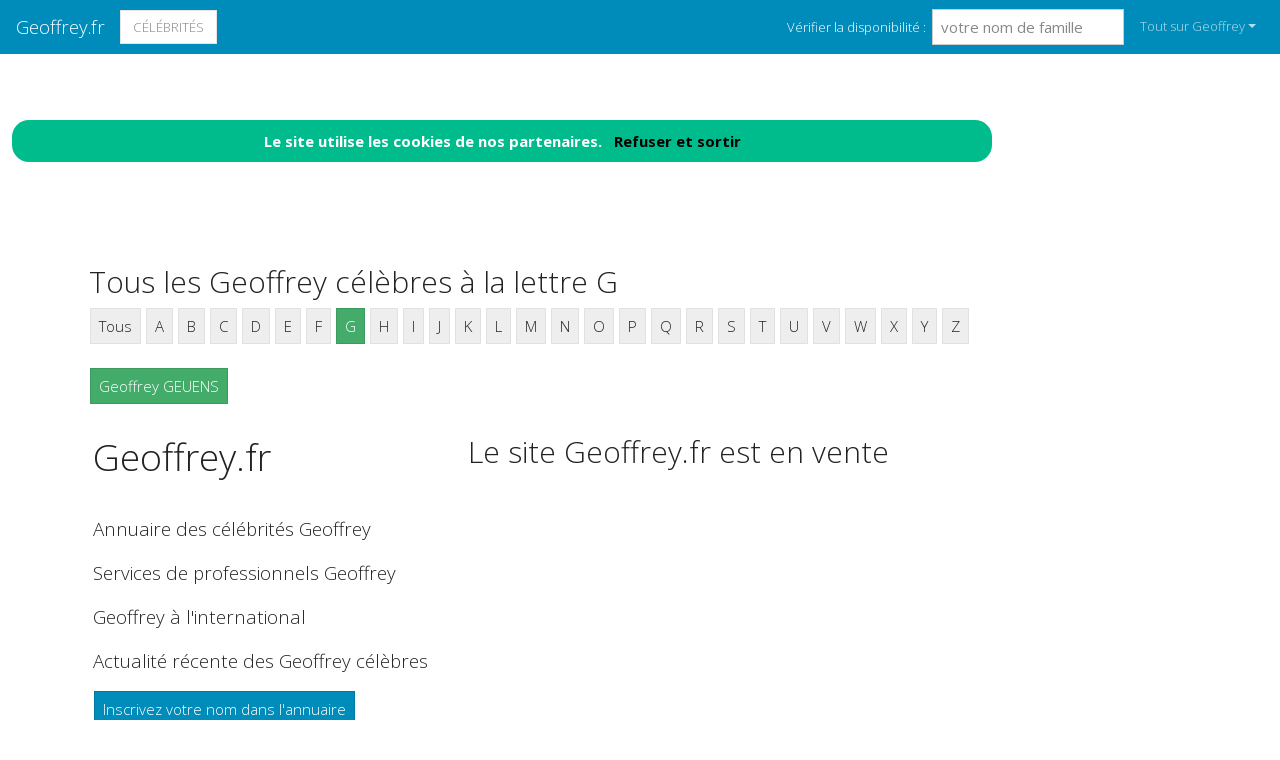

--- FILE ---
content_type: text/html; charset=utf-8
request_url: https://www.geoffrey.fr/nav-celebrites-geoffrey-g
body_size: 7937
content:
<!DOCTYPE html>
<html lang="fr">
<head>
<meta charset="utf-8">
<title>Annuaire des c&eacute;l&eacute;brit&eacute;s Geoffrey.fr &agrave; la lettre G</title>
<meta name="description" content="Devenez c&eacute;l&egrave;bre en vous inscrivant dans l'annuaire officiel des Geoffrey &agrave; la lettre G">
<meta name="keywords" content="annuaire,c&eacute;l&eacute;brit&eacute;s,nom,famille,Geoffrey,lettre G">
<meta name="viewport" content="width=device-width, initial-scale=1">
<meta http-equiv="X-UA-Compatible" content="IE=edge" /><script src="/my_assets/js/jquery-3.5.1.min.js"></script><script src="/my_assets/js/popper.min.js"></script>
<script src="/my_assets/js/bootstrap.min.js"></script>
<script src="/my_assets/js/custom.js"></script><link rel="icon" href="/assets_search/img/reseaux.ico">
<link rel="stylesheet" href="/my_assets/css/bootstrap.css" media="screen"><link rel="stylesheet" href="/my_assets/css/bootstrap.min.2.css"><link rel="stylesheet" href="/assets_search/css/video.css"><link rel="stylesheet" type="text/css" href="my_assets/css/jquery.horizontal.scroll.css" /><link rel="stylesheet" href="/my_assets/css/cookie.css"></head>
<body>  
<div class="navbar navbar-expand-lg fixed-top navbar-dark bg-primary"><a href="../" class="navbar-brand">Geoffrey.fr</a><a class="page-link" href="nav-celebrites" style="border-style: solid; text-transform: uppercase;">C&eacute;l&eacute;brit&eacute;s</a>
<button class="navbar-toggler" type="button" data-toggle="collapse" data-target="#navbarResponsive" aria-controls="navbarResponsive" aria-expanded="false" aria-label="Toggle navigation">
<span class="navbar-toggler-icon"></span>
</button>
<div class="collapse navbar-collapse" id="navbarResponsive">
<ul class="navbar-nav">			
</ul>			  
<ul class="nav navbar-nav ml-auto"><li>	
<form class="form-inline my-2 my-lg-0"><div style="vertical-align:bottom; color:#ffffff">V&eacute;rifier la disponibilit&eacute;&nbsp;:&nbsp;&nbsp;</div>
<input class="form-control mr-sm-2" placeholder="votre nom de famille" type="text" name="lastname">
<br /><span id="checkResponse" style="color:#ffffff"></span>
</form></li><li class="nav-item dropdown"><a class="nav-link dropdown-toggle" data-toggle="dropdown" href="#" role="button" aria-haspopup="true" aria-expanded="false">Tout sur Geoffrey</a><div class="dropdown-menu"><a class="dropdown-item" href="/index.php">Acccueil Geoffrey.fr</a><a class="dropdown-item" href="/nav-newsarchives">Actualit&eacute;s</a>
<a class="dropdown-item" href="/nav-celebrites">C&eacute;l&eacute;brit&eacute;s</a><a class="dropdown-item" href="/nav-services">Professionnels</a>
<a class="dropdown-item" href="/nav-extensions">International</a>
<div class="dropdown-divider"></div><a class="dropdown-item" href="/nav-newsletter">Newsletter</a><a class="dropdown-item" href="/nav-contact">Contact</a></div>
</li>			
</ul><script src="my_assets/js/cookies.js"></script>
</div></div>
<div class="container">
     <div class="page-header">
        <div class="row">
          <div class="col-lg-12">
            <div class="page-header">
              <h2 id="navbars">Tous les Geoffrey c&eacute;l&egrave;bres &agrave; la lettre G</h2><p class="bs-component"><a href="nav-celebrites"> <button type="button" class="btn btn-secondary">Tous</button> </a><a href="nav-celebrites-geoffrey-a"> <button type="button" class="btn btn-secondary"> A </button> </a> <a href="nav-celebrites-geoffrey-b"> <button type="button" class="btn btn-secondary"> B </button> </a> <a href="nav-celebrites-geoffrey-c"> <button type="button" class="btn btn-secondary"> C </button> </a> <a href="nav-celebrites-geoffrey-d"> <button type="button" class="btn btn-secondary"> D </button> </a> <a href="nav-celebrites-geoffrey-e"> <button type="button" class="btn btn-secondary"> E </button> </a> <a href="nav-celebrites-geoffrey-f"> <button type="button" class="btn btn-secondary"> F </button> </a> <a href="nav-celebrites-geoffrey-g"> <button type="button" class="btn btn-success"> G </button> </a> <a href="nav-celebrites-geoffrey-h"> <button type="button" class="btn btn-secondary"> H </button> </a> <a href="nav-celebrites-geoffrey-i"> <button type="button" class="btn btn-secondary"> I </button> </a> <a href="nav-celebrites-geoffrey-j"> <button type="button" class="btn btn-secondary"> J </button> </a> <a href="nav-celebrites-geoffrey-k"> <button type="button" class="btn btn-secondary"> K </button> </a> <a href="nav-celebrites-geoffrey-l"> <button type="button" class="btn btn-secondary"> L </button> </a> <a href="nav-celebrites-geoffrey-m"> <button type="button" class="btn btn-secondary"> M </button> </a> <a href="nav-celebrites-geoffrey-n"> <button type="button" class="btn btn-secondary"> N </button> </a> <a href="nav-celebrites-geoffrey-o"> <button type="button" class="btn btn-secondary"> O </button> </a> <a href="nav-celebrites-geoffrey-p"> <button type="button" class="btn btn-secondary"> P </button> </a> <a href="nav-celebrites-geoffrey-q"> <button type="button" class="btn btn-secondary"> Q </button> </a> <a href="nav-celebrites-geoffrey-r"> <button type="button" class="btn btn-secondary"> R </button> </a> <a href="nav-celebrites-geoffrey-s"> <button type="button" class="btn btn-secondary"> S </button> </a> <a href="nav-celebrites-geoffrey-t"> <button type="button" class="btn btn-secondary"> T </button> </a> <a href="nav-celebrites-geoffrey-u"> <button type="button" class="btn btn-secondary"> U </button> </a> <a href="nav-celebrites-geoffrey-v"> <button type="button" class="btn btn-secondary"> V </button> </a> <a href="nav-celebrites-geoffrey-w"> <button type="button" class="btn btn-secondary"> W </button> </a> <a href="nav-celebrites-geoffrey-x"> <button type="button" class="btn btn-secondary"> X </button> </a> <a href="nav-celebrites-geoffrey-y"> <button type="button" class="btn btn-secondary"> Y </button> </a> <a href="nav-celebrites-geoffrey-z"> <button type="button" class="btn btn-secondary"> Z </button> </a> </p><a href="nav-celebrites-geuens"><button type="button" class="btn btn-success">Geoffrey GEUENS</button></a><br /><br />            </div>          </div>
        </div>
      </div>
      <!-- Navbar -->
		<div class="page-header">
        <div class="row">
          <div class="col-lg-12">
      <div class="page-header" id="banner">		
		  <div class="row">	  
		  <div class="col-lg-4">
            <h1>Geoffrey.fr</h1>
            <p class="lead"><br>Annuaire des c&eacute;l&eacute;brit&eacute;s Geoffrey</p> <p class="lead">Services de professionnels Geoffrey</p><p class="lead">Geoffrey &agrave; l'international</p><p class="lead">Actualit&eacute; r&eacute;cente des Geoffrey c&eacute;l&egrave;bres</p><p class="lead"><a href="/nav-contact" class="btn btn btn-primary">Inscrivez votre nom dans l'annuaire<br>et devenez c&eacute;l&egrave;bre !</a></p>
			  <p class="lead">R&eacute;f&eacute;rencement autour du mot Geoffrey</p>
			  <p class="lead">Adresses email personnalis&eacute;es @Geoffrey.fr</p></div>
		  <div class="col-lg-8">
            <div class="sponsor"><h2>Le site Geoffrey.fr est en vente</h2><div id="video">	
<div class="embedresize2">
<div id="player"></div></div></div></div></div></div></div></div></div></div>
<div class="row">
<div class="col-lg-12"><h2>Vid&eacute;os Geoffrey</h2>
<main style="overflow: scroll hidden;">
<div class="wrapper" >
	<div class="col">
	<div class="tooltip3">
	<img src="/images/minibluff_220x112.png" class="thumbnail" data-video-id="PU4U5PzOlpo" alt="Geoffrey joue au Minibluff">
	<span class="tooltiptext3" data-video-id="PU4U5PzOlpo"><u>Sponsored by minibluff.com</u><br />https://www.facebook.com/LesGrossesTetesArchives/ https://www.youtube.com/channel/UCBKSluVFd384QfiOOJmd1-g VID&#xC9;O&#xA0;...</span>
	</div></div>
	<div class="col">
	<div class="tooltip3">
	<img src="https://i.ytimg.com/vi/YYcxNCEURLA/hqdefault.jpg?sqp=-oaymwEjCPYBEIoBSFryq4qpAxUIARUAAAAAGAElAADIQj0AgKJDeAE=&rs=AOn4CLBuK_IiL-tX8egvurh3oWnN1FZHhA" class="thumbnail" data-video-id="YYcxNCEURLA" alt="Star Geoffrey&#x2019;s Paschel  Ex-GF Mary Says She&#x2019;ll Attend His Wedding To Varya 90 Day Fianc&#xE9; TLC">
	<span class="tooltiptext3" data-video-id="YYcxNCEURLA"><u>Audio Mass Media Reviews</u><br />At the end of his trip, Geoffrey asked Varya for her hand in marriage with a sweet proposal. She said no at the moment saying it&#xA0;...</span>
	</div></div>
	<div class="col">
	<div class="tooltip3">
	<img src="https://i.ytimg.com/vi/XLDmOyJj4Ro/hqdefault.jpg?sqp=-oaymwEjCPYBEIoBSFryq4qpAxUIARUAAAAAGAElAADIQj0AgKJDeAE=&rs=AOn4CLBru34XQf-9X1LhzfnI9K9dTxnJqQ" class="thumbnail" data-video-id="XLDmOyJj4Ro" alt="a day in my quarantine life | Geoffrey James">
	<span class="tooltiptext3" data-video-id="XLDmOyJj4Ro"><u>Geoffrey James</u><br />Had a hard time filming and editing this but manage to upload it today, yay! subscribe for more! Anti-Terrorism Billhttps ...</span>
	</div></div>
	<div class="col">
	<div class="tooltip3">
	<img src="https://i.ytimg.com/vi/hjXhWoDuFPw/hqdefault.jpg?sqp=-oaymwEjCPYBEIoBSFryq4qpAxUIARUAAAAAGAElAADIQj0AgKJDeAE=&rs=AOn4CLBjE7MpSAFaucc64NOms8UHQqMEkw" class="thumbnail" data-video-id="hjXhWoDuFPw" alt="90 Day Fiance: Mary Spilled the Tea on Geoffrey and Varya">
	<span class="tooltiptext3" data-video-id="hjXhWoDuFPw"><u>Majica Entertainment</u><br />tlc #90dayfiance #Geoffreyandmary #geoffreyandvarya.</span>
	</div></div>
	<div class="col">
	<div class="tooltip3">
	<img src="https://i.ytimg.com/vi/OcdvNa2kLHk/hqdefault.jpg?sqp=-oaymwEjCPYBEIoBSFryq4qpAxUIARUAAAAAGAElAADIQj0AgKJDeAE=&rs=AOn4CLBCcI98OWWCB7kJVbqXpy60x8D1dw" class="thumbnail" data-video-id="OcdvNa2kLHk" alt="WHO IS A TRUE PROPHET - MSG BY : Pr.Dr.P.C.J.GEOFFREY">
	<span class="tooltiptext3" data-video-id="OcdvNa2kLHk"><u>GEOFFREY MINISTRIES CHENNAI</u><br />This VIDEO is only for promotion purpose, the songs played during telecast are the exclusive property of respected music&#xA0;...</span>
	</div></div>
	<div class="col">
	<div class="tooltip3">
	<img src="https://i.ytimg.com/vi/LY7NBeueGJI/hqdefault.jpg?sqp=-oaymwEjCPYBEIoBSFryq4qpAxUIARUAAAAAGAElAADIQj0AgKJDeAE=&rs=AOn4CLDHCS1JrqUM_i4PVIPXeNOZCM0tFQ" class="thumbnail" data-video-id="LY7NBeueGJI" alt="HOW TO PRAY DURING THIS PERIOD OF PANDEMIC? - MSG BY : Pr.Dr.P.C.J.GEOFFREY">
	<span class="tooltiptext3" data-video-id="LY7NBeueGJI"><u>GEOFFREY MINISTRIES CHENNAI</u><br />This VIDEO is only for promotion purpose, the songs played during telecast are the exclusive property of respected music&#xA0;...</span>
	</div></div>
	<div class="col">
	<div class="tooltip3">
	<img src="https://i.ytimg.com/vi/e-Xr2FxfHl4/hqdefault.jpg?sqp=-oaymwEjCPYBEIoBSFryq4qpAxUIARUAAAAAGAElAADIQj0AgKJDeAE=&rs=AOn4CLBj3QAaDTWTpww6dTfRTBe8OPD0WQ" class="thumbnail" data-video-id="e-Xr2FxfHl4" alt="June 6, 2020 Live with Geoffrey">
	<span class="tooltiptext3" data-video-id="e-Xr2FxfHl4"><u>Geoffrey Paschel</u><br />Just a quick little live answering fan's questions and responding to comments.</span>
	</div></div>
	<div class="col">
	<div class="tooltip3">
	<img src="https://i.ytimg.com/vi/Ek7ETf5zMeI/hqdefault.jpg?sqp=-oaymwEjCPYBEIoBSFryq4qpAxUIARUAAAAAGAElAADIQj0AgKJDeAE=&rs=AOn4CLD4LUUWRJNPaCT7T3wD-JAe1-CoOA" class="thumbnail" data-video-id="Ek7ETf5zMeI" alt="June 5, 2020 Live Geoffrey and Domenick Nati">
	<span class="tooltiptext3" data-video-id="Ek7ETf5zMeI"><u>Geoffrey Paschel</u><br />Domenick discusses his game of pairing each cast member up with others from the show. He then catches Geoffrey all beached&#xA0;...</span>
	</div></div>
	<div class="col">
	<div class="tooltip3">
	<img src="https://i.ytimg.com/vi/IvK9u6Y71jE/hqdefault.jpg?sqp=-oaymwEjCPYBEIoBSFryq4qpAxUIARUAAAAAGAElAADIQj0AgKJDeAE=&rs=AOn4CLDr-88cWsjraAwCO7XFXHW6saXr_Q" class="thumbnail" data-video-id="IvK9u6Y71jE" alt="Hommage &#xE0; Geoffrey Abadie, 5 ans apr&#xE8;s sa disparition">
	<span class="tooltiptext3" data-video-id="IvK9u6Y71jE"><u>CANAL+ Sport</u><br />Top 14, Pro D2, SuperRugby, SevenSeries&#x2026; Encore plus de rugby sur myCANAL : https://www.canalplus.com/sport/rugby&#xA0;...</span>
	</div></div>
	<div class="col">
	<div class="tooltip3">
	<img src="https://i.ytimg.com/vi/duVnUG3d9nY/hqdefault.jpg?sqp=-oaymwEjCPYBEIoBSFryq4qpAxUIARUAAAAAGAElAADIQj0AgKJDeAE=&rs=AOn4CLCNERfPusCl9kJInjA5AzoOkqb6BQ" class="thumbnail" data-video-id="duVnUG3d9nY" alt="Geoffrey, Varya & Mary Do High School Drama Again 1 of 4">
	<span class="tooltiptext3" data-video-id="duVnUG3d9nY"><u>Master of BlackJack</u><br />These three are replaying high school all over again. Talk about a lack on insight, maturity and blindness equally spread among 3&#xA0;...</span>
	</div></div>
	<div class="col">
	<div class="tooltip3">
	<img src="https://i.ytimg.com/vi/0ivJjHCn8DU/hqdefault.jpg?sqp=-oaymwEjCPYBEIoBSFryq4qpAxUIARUAAAAAGAElAADIQj0AgKJDeAE=&rs=AOn4CLDcDmUlCrGMh1FLNJKXea-ucQ8EJg" class="thumbnail" data-video-id="0ivJjHCn8DU" alt="90 Day Fianc&#xE9; Geoffrey Paschel live! Geoffrey talks about Varya two weeks with him!">
	<span class="tooltiptext3" data-video-id="0ivJjHCn8DU"><u>Leslie Bass</u><br />The content on this channel are for entertainment purposes only. All views expressed on this channel are strictly an opinion made&#xA0;...</span>
	</div></div>
	<div class="col">
	<div class="tooltip3">
	<img src="https://i.ytimg.com/vi/rBrUywF_49I/hqdefault.jpg?sqp=-oaymwEjCPYBEIoBSFryq4qpAxUIARUAAAAAGAElAADIQj0AgKJDeAE=&rs=AOn4CLAmCMPCrDpmH757uU27IeCdOgFr-Q" class="thumbnail" data-video-id="rBrUywF_49I" alt="YOU ARE CHOSEN BY THE LORD - MSG BY : Pr.Dr.P.C.J.GEOFFREY">
	<span class="tooltiptext3" data-video-id="rBrUywF_49I"><u>GEOFFREY MINISTRIES CHENNAI</u><br />This VIDEO is only for promotion purpose, the songs played during telecast are the exclusive property of respected music&#xA0;...</span>
	</div></div>
	<div class="col">
	<div class="tooltip3">
	<img src="https://i.ytimg.com/vi/KJ24WSDxN7A/hqdefault.jpg?sqp=-oaymwEjCPYBEIoBSFryq4qpAxUIARUAAAAAGAElAADIQj0AgKJDeAE=&rs=AOn4CLB2XUDSk3sOcRtSmTO6Dp_yoliV3A" class="thumbnail" data-video-id="KJ24WSDxN7A" alt="May 20, 2020 Live with Geoffrey">
	<span class="tooltiptext3" data-video-id="KJ24WSDxN7A"><u>Geoffrey Paschel</u><br />Geoffrey answers the same monotonous questions...BUT, he has fun doing it.</span>
	</div></div>
	<div class="col">
	<div class="tooltip3">
	<img src="https://i.ytimg.com/vi/l6fkrxfkxEY/hqdefault.jpg?sqp=-oaymwEjCPYBEIoBSFryq4qpAxUIARUAAAAAGAElAADIQj0AgKJDeAE=&rs=AOn4CLBPpfETzkYtiEOLHK0PAg5zsbQVUA" class="thumbnail" data-video-id="l6fkrxfkxEY" alt="Geoffrey Paschel Tells All About Varya's Surprise Visit, Legal Battle, And Calls Big Ed A Pervert!">
	<span class="tooltiptext3" data-video-id="l6fkrxfkxEY"><u>Domenick Nati Show</u><br />https://twitter.com/KingOfContacts https://www.facebook.com/DomNatiShow https://www.instagram.com/DomNatiShow&#xA0;...</span>
	</div></div>
	<div class="col">
	<div class="tooltip3">
	<img src="https://i.ytimg.com/vi/NO_MznDZDOk/hqdefault.jpg?sqp=-oaymwEjCPYBEIoBSFryq4qpAxUIARUAAAAAGAElAADIQj0AgKJDeAE=&rs=AOn4CLB-H6AKmjRexCsqRRIK2HTSUDO2JQ" class="thumbnail" data-video-id="NO_MznDZDOk" alt="Geoffrey Reverse Dumps Varya 1 of 2">
	<span class="tooltiptext3" data-video-id="NO_MznDZDOk"><u>Master of BlackJack</u><br />After Varya told Geoffrey she's not ready to get married, he's pretty butt hurt. So, when she tries to pull a Nottingham Tom on him&#xA0;...</span>
	</div></div>
	<div class="col">
	<div class="tooltip3">
	<img src="https://i.ytimg.com/vi/x8-YMpYbRqY/hqdefault.jpg?sqp=-oaymwEjCPYBEIoBSFryq4qpAxUIARUAAAAAGAElAADIQj0AgKJDeAE=&rs=AOn4CLDFt1EOKEunz1zECMUuROADgPQ5lg" class="thumbnail" data-video-id="x8-YMpYbRqY" alt="Geoffrey Gurrumul Yunupingu - Wiyathul">
	<span class="tooltiptext3" data-video-id="x8-YMpYbRqY"><u>DramaticoMusic</u><br />Geoffrey Gurrumul Yunupingu's music video 'Wiyathul', taken from the album 'Gurrumul'. Amazon: http://amzn.to/AvRbvl iTunes:&#xA0;...</span>
	</div></div>
	<div class="col">
	<div class="tooltip3">
	<img src="https://i.ytimg.com/vi/wL7C1JsDsCg/hqdefault.jpg?sqp=-oaymwEjCPYBEIoBSFryq4qpAxUIARUAAAAAGAElAADIQj0AgKJDeAE=&rs=AOn4CLCxV9R_wM2bWQAbDXMj_Klb2kweKg" class="thumbnail" data-video-id="wL7C1JsDsCg" alt="Varya Shares the Truth on Surprising Geoffrey in America.">
	<span class="tooltiptext3" data-video-id="wL7C1JsDsCg"><u>The Celeb Talk Guy</u><br />Varya shared what ACTUALLY happened when she surprised Geoffrey in America... Here's the link to her Instagram live:&#xA0;...</span>
	</div></div>
	<div class="col">
	<div class="tooltip3">
	<img src="https://i.ytimg.com/vi/_-_bCQH7P3g/hqdefault.jpg?sqp=-oaymwEjCPYBEIoBSFryq4qpAxUIARUAAAAAGAElAADIQj0AgKJDeAE=&rs=AOn4CLAOaAHz4Z2aAptziJlF0yYywkKiCA" class="thumbnail" data-video-id="_-_bCQH7P3g" alt="90 Day Fiance Geoffrey The Truth about Everything Part 1">
	<span class="tooltiptext3" data-video-id="_-_bCQH7P3g"><u>Reality Star Gossips</u><br />90 Day Fiance Geoffrey The Truth about Everything Part 1.</span>
	</div></div>
	<div class="col">
	<div class="tooltip3">
	<img src="https://i.ytimg.com/vi/-n5Yr-Pbx80/hqdefault.jpg?sqp=-oaymwEjCPYBEIoBSFryq4qpAxUIARUAAAAAGAElAADIQj0AgKJDeAE=&rs=AOn4CLCpWtQ5ETgkoSs8lYtGyzMvnW_qxg" class="thumbnail" data-video-id="-n5Yr-Pbx80" alt="17 Times Geoffrey From 'Fresh Prince of Bel Air' Did Not Give A S#$%">
	<span class="tooltiptext3" data-video-id="-n5Yr-Pbx80"><u>Next of Ken</u><br />Move aside, Niles the Butler! (The Nanny) When it came to not giving a flying fart, you could count on Geoffrey from 'Fresh Prince&#xA0;...</span>
	</div></div>
	<div class="col">
	<div class="tooltip3">
	<img src="https://i.ytimg.com/vi/JwDJ--9uSuw/hqdefault.jpg?sqp=-oaymwEjCPYBEIoBSFryq4qpAxUIARUAAAAAGAElAADIQj0AgKJDeAE=&rs=AOn4CLCn0nyBZ9DUXVW6_Kk7xs3W8putIQ" class="thumbnail" data-video-id="JwDJ--9uSuw" alt="Geoffrey Has Been Kicked Off 90 Day Fiance.">
	<span class="tooltiptext3" data-video-id="JwDJ--9uSuw"><u>The Celeb Talk Guy</u><br />The moment we're all waiting for... Geoffrey has been kicked off 90 Day Fiance and WILL NOT be on the upcoming tell-all reunion!</span>
	</div></div>
	<div class="col">
	<div class="tooltip3">
	<img src="https://i.ytimg.com/vi/yCPM3hNUjpo/hqdefault.jpg?sqp=-oaymwEjCPYBEIoBSFryq4qpAxUIARUAAAAAGAElAADIQj0AgKJDeAE=&rs=AOn4CLAG11ymt8q45JEWDo8DLoJ5vcZewg" class="thumbnail" data-video-id="yCPM3hNUjpo" alt="Geoffrey Refuses to let Varya Leave Him | 90 Day Fianc&#xE9;">
	<span class="tooltiptext3" data-video-id="yCPM3hNUjpo"><u>Yourwetsock</u><br />Geoffrey refuses to let Varya leave him | 90 Day Fiance. The criminal Geoffrey has gone too far this time by showing his true colors&#xA0;...</span>
	</div></div>
	<div class="col">
	<div class="tooltip3">
	<img src="https://i.ytimg.com/vi/E9Bdw4kl5Xg/hqdefault.jpg?sqp=-oaymwEjCPYBEIoBSFryq4qpAxUIARUAAAAAGAElAADIQj0AgKJDeAE=&rs=AOn4CLD-oGs9UhmHCbuTLFGXGgasbnpWrg" class="thumbnail" data-video-id="E9Bdw4kl5Xg" alt="Geoffrey Admits He's An Ex-Con To Varya">
	<span class="tooltiptext3" data-video-id="E9Bdw4kl5Xg"><u>Master of BlackJack</u><br />Geoffrey finally fesses up to spending years in the slammer. That's a nice little 411 for your potential mail order wife. Follow Master&#xA0;...</span>
	</div></div>
	<div class="col">
	<div class="tooltip3">
	<img src="https://i.ytimg.com/vi/sV7sdDFpo8w/hqdefault.jpg?sqp=-oaymwEjCPYBEIoBSFryq4qpAxUIARUAAAAAGAElAADIQj0AgKJDeAE=&rs=AOn4CLCDaqQwiHRh4iaV8UUgE1OdjCKAwg" class="thumbnail" data-video-id="sV7sdDFpo8w" alt="GOD'S JUDGEMENT - PART - 1 - MSG BY : Pr.Dr.P.C.J.GEOFFREY">
	<span class="tooltiptext3" data-video-id="sV7sdDFpo8w"><u>GEOFFREY MINISTRIES CHENNAI</u><br />This VIDEO is only for promotion purpose, the songs played during telecast are the exclusive property of respected music&#xA0;...</span>
	</div></div>
	<div class="col">
	<div class="tooltip3">
	<img src="https://i.ytimg.com/vi/NOrgPfM5nMs/hqdefault.jpg?sqp=-oaymwEjCPYBEIoBSFryq4qpAxUIARUAAAAAGAElAADIQj0AgKJDeAE=&rs=AOn4CLBlxGjE1F99NIMIEC97PMvtjj0mGg" class="thumbnail" data-video-id="NOrgPfM5nMs" alt="Secret Story 5 - Portrait de Marie & Geoffrey">
	<span class="tooltiptext3" data-video-id="NOrgPfM5nMs"><u>Secret Story Replay</u><br />Geoffrey Gurrumul Yunupingu's new single, 'Bapa', from his critically aclaimed album 'Gurrumul'. Amazon: http://amzn.to/AvRbvl&#xA0;...</span>
	</div></div>
	<div class="col">
	<div class="tooltip3">
	<img src="https://i.ytimg.com/vi/MKC-Jd7KN64/hqdefault.jpg?sqp=-oaymwEjCPYBEIoBSFryq4qpAxUIARUAAAAAGAElAADIQj0AgKJDeAE=&rs=AOn4CLDSeIddhJZg6abt_fQGR7g7-mxgdw" class="thumbnail" data-video-id="MKC-Jd7KN64" alt="Geoffrey Gurrumul Yunupingu - Bapa">
	<span class="tooltiptext3" data-video-id="MKC-Jd7KN64"><u>DramaticoMusic</u><br />Geoffrey Gurrumul Yunupingu's new single, 'Bapa', from his critically aclaimed album 'Gurrumul'. Amazon: http://amzn.to/AvRbvl&#xA0;...</span>
	</div></div>
	<div class="col">
	<div class="tooltip3">
	<img src="https://i.ytimg.com/vi/9EBhqIh14OI/hqdefault.jpg?sqp=-oaymwEjCPYBEIoBSFryq4qpAxUIARUAAAAAGAElAADIQj0AgKJDeAE=&rs=AOn4CLBHICEuVOmf7TbJqKQq2MuSzN3SHQ" class="thumbnail" data-video-id="9EBhqIh14OI" alt="Geoffrey - Elle m'a eu">
	<span class="tooltiptext3" data-video-id="9EBhqIh14OI"><u>Geoffrey</u><br />mixage et mastering musique : Benjamin Moysan prod : Geoffrey dupr&#xE9; suivez Geoffrey sur : Instagram:&#xA0;...</span>
	</div></div>
	<div class="col">
	<div class="tooltip3">
	<img src="https://i.ytimg.com/vi/cmSdb5FXCwM/hqdefault.jpg?sqp=-oaymwEjCPYBEIoBSFryq4qpAxUIARUAAAAAGAElAADIQj0AgKJDeAE=&rs=AOn4CLAydldeVqtssCvwmrpWqa3cjlLX8g" class="thumbnail" data-video-id="cmSdb5FXCwM" alt="GOD'S EXPECTATION IN HUMILITY - PART -2 - MSG BY Pr.Dr.P.C.J.GEOFFREY">
	<span class="tooltiptext3" data-video-id="cmSdb5FXCwM"><u>GEOFFREY MINISTRIES CHENNAI</u><br />This VIDEO is only for promotion purpose, the songs played during telecast are the exclusive property of respected music&#xA0;...</span>
	</div></div>
	<div class="col">
	<div class="tooltip3">
	<img src="https://i.ytimg.com/vi/WvhvpZIoOeE/hqdefault.jpg?sqp=-oaymwEjCPYBEIoBSFryq4qpAxUIARUAAAAAGAElAADIQj0AgKJDeAE=&rs=AOn4CLB-__irnCTimK7YRtPaFza_faEIiA" class="thumbnail" data-video-id="WvhvpZIoOeE" alt="Geoffrey Golden - All Things Get Better (Lyric Video)">
	<span class="tooltiptext3" data-video-id="WvhvpZIoOeE"><u>GeoffreyGoldenVEVO</u><br />From the album 'Kingdom...LIVE!' in stores now! iTunes: http://smarturl.it/KingdomLIVE-I Amazon: http://smarturl.it/KingdomLIVE-A&#xA0;...</span>
	</div></div>
	<div class="col">
	<div class="tooltip3">
	<img src="https://i.ytimg.com/vi/_tCJGzxwdF0/hqdefault.jpg?sqp=-oaymwEjCPYBEIoBSFryq4qpAxUIARUAAAAAGAElAADIQj0AgKJDeAE=&rs=AOn4CLBiHHFwRJEtOED3DZwEdlU3W_cMeA" class="thumbnail" data-video-id="_tCJGzxwdF0" alt="GOD'S EXPECTATION IN HUMILITY - PART -1 - MSG BY SIS.GLORY GEOFFREY">
	<span class="tooltiptext3" data-video-id="_tCJGzxwdF0"><u>GEOFFREY MINISTRIES CHENNAI</u><br />This VIDEO is only for promotion purpose, the songs played during telecast are the exclusive property of respected music&#xA0;...</span>
	</div></div>
	<div class="col">
	<div class="tooltip3">
	<img src="https://i.ytimg.com/vi/7dHpOKCQFPI/hqdefault.jpg?sqp=-oaymwEjCPYBEIoBSFryq4qpAxUIARUAAAAAGAElAADIQj0AgKJDeAE=&rs=AOn4CLA947nvz3uT3m1FvrcGlEPkF_lqgQ" class="thumbnail" data-video-id="7dHpOKCQFPI" alt="Glory To The Lamb By Geoffrey Golden">
	<span class="tooltiptext3" data-video-id="7dHpOKCQFPI">InsideTheGospel</span>
	</div></div>
</div>
</main>
</div></div>
<div class="row2">
<div class="col-lg-12"><br /><h2>Comme Geoffrey, changez de mutuelle !</h2>Vous aussi, changez de compl&eacute;mentaire sant&eacute; &agrave; tout moment et sans p&eacute;nalit&eacute;: <a href="https://www.secu.fr">comparez et &eacute;conomisez</a>...<br /><br /><a href="https://www.secu.fr"><img src="images/300x250.png" alt="comparer" width="300" height="250"></a><br /><br /><br /><h2>Photos Geoffrey </h2><div class="row"><div class="column"><b>all, saints, edmonton</b><img src="photos/5/50180_108665.jpg" alt="all, saints, edmonton" style="width:100%"><b>joffre, lakes</b><img src="photos/5/50180_108662.jpg" alt="joffre, lakes" style="width:100%"><b>thomas, huckle, weller</b><img src="photos/5/50180_108661.jpg" alt="thomas, huckle, weller" style="width:100%"></div><div class="column"><b>bartonframe</b><img src="photos/5/50180_108660.jpg" alt="bartonframe" style="width:100%"><b>churchgate, street, geographorg</b><img src="photos/5/50180_108659.jpg" alt="churchgate, street, geographorg" style="width:100%"><b>dr, who, and, the</b><img src="photos/5/50180_108658.jpg" alt="dr, who, and, the" style="width:100%"></div><div class="column"><b>of, universal, studios, florida</b><img src="photos/5/50180_108657.jpg" alt="of, universal, studios, florida" style="width:100%"><b>louis, of, anjousvg</b><img src="photos/5/50180_108655.png" alt="louis, of, anjousvg" style="width:100%"><b>zeromostel</b><img src="photos/5/50180_108653.jpg" alt="zeromostel" style="width:100%"></div><div class="column"><b>geoffrey</b><img src="photos/5/50180_108651.jpg" alt="geoffrey" style="width:100%"><b>geoffrey</b><img src="photos/5/50180_108650.jpg" alt="geoffrey" style="width:100%"><b>de, charny, tomb, brass</b><img src="photos/5/50180_108649.jpg" alt="de, charny, tomb, brass" style="width:100%"></div>  </div>	
</div></div>
<div class="row">
<div class="col-lg-12"><h2>Autres pr&eacute;noms de c&eacute;l&eacute;brit&eacute;s</h2><br /><a href="https://www.C&eacute;dric.fr" rel="nofollow" title="C&eacute;l&eacute;brit&eacute;s C&eacute;dric sur le site C&eacute;dric.fr" class="btn btn-success">C&eacute;dric</a> <a href="https://www.Ren&eacute;.fr" rel="nofollow" title="C&eacute;l&eacute;brit&eacute;s Ren&eacute; sur le site Ren&eacute;.fr" class="btn btn-success">Ren&eacute;</a> <a href="https://www.St&eacute;phane.fr" rel="nofollow" title="C&eacute;l&eacute;brit&eacute;s St&eacute;phane sur le site St&eacute;phane.fr" class="btn btn-success">St&eacute;phane</a> <a href="https://www.Mustafa.fr" rel="nofollow" title="C&eacute;l&eacute;brit&eacute;s Mustafa sur le site Mustafa.fr" class="btn btn-success">mon email @mustafa</a> <a href="https://www.Ibrahim.fr" rel="nofollow" title="C&eacute;l&eacute;brit&eacute;s Ibrahim sur le site Ibrahim.fr" class="btn btn-success">Ibrahim</a> <a href="https://www.Mathieu.fr" rel="nofollow" title="C&eacute;l&eacute;brit&eacute;s Mathieu sur le site Mathieu.fr" class="btn btn-success">Mathieu</a> <a href="https://www.Yoann.fr" rel="nofollow" title="C&eacute;l&eacute;brit&eacute;s Yoann sur le site Yoann.fr" class="btn btn-success">Yoann</a> <a href="https://www.Wilfried.fr" rel="nofollow" title="C&eacute;l&eacute;brit&eacute;s Wilfried sur le site Wilfried.fr" class="btn btn-success">Wilfried</a> <a href="https://www.Pierre-yves.fr" rel="nofollow" title="C&eacute;l&eacute;brit&eacute;s Pierre yves sur le site Pierre yves.fr" class="btn btn-success">Pierre-yves</a> <a href="https://www.Patrick.fr" rel="nofollow" title="C&eacute;l&eacute;brit&eacute;s Patrick sur le site Patrick.fr" class="btn btn-success">Slt, c'est Patrick !</a> <a href="https://www.Mohamed.fr" rel="nofollow" title="C&eacute;l&eacute;brit&eacute;s Mohamed sur le site Mohamed.fr" class="btn btn-success">Mohamed</a> <a href="https://www.Matthias.fr" rel="nofollow" title="C&eacute;l&eacute;brit&eacute;s Matthias sur le site Matthias.fr" class="btn btn-success">Matthias</a> <a href="https://www.Karim.fr" rel="nofollow" title="C&eacute;l&eacute;brit&eacute;s Karim sur le site Karim.fr" class="btn btn-success">Karim</a> <a href="https://www.Jordan.fr" rel="nofollow" title="C&eacute;l&eacute;brit&eacute;s Jordan sur le site Jordan.fr" class="btn btn-success">Jordan</a> <a href="https://www.Jeremy.fr" rel="nofollow" title="C&eacute;l&eacute;brit&eacute;s Jeremy sur le site Jeremy.fr" class="btn btn-success">Jeremy</a> <a href="https://www.Herve.fr" rel="nofollow" title="C&eacute;l&eacute;brit&eacute;s Herve sur le site Herve.fr" class="btn btn-success">Herve est dans la place</a> <a href="https://www.Georges.fr" rel="nofollow" title="C&eacute;l&eacute;brit&eacute;s Georges sur le site Georges.fr" class="btn btn-success">Georges</a> <a href="https://www.Emilien.fr" rel="nofollow" title="C&eacute;l&eacute;brit&eacute;s Emilien sur le site Emilien.fr" class="btn btn-success">Emilien</a> <a href="https://www.Bryan.fr" rel="nofollow" title="C&eacute;l&eacute;brit&eacute;s Bryan sur le site Bryan.fr" class="btn btn-success">Bryan Retraite - Assurance</a> <a href="https://www.Anthony.fr" rel="nofollow" title="C&eacute;l&eacute;brit&eacute;s Anthony sur le site Anthony.fr" class="btn btn-success">Anthony</a> </div>
</div><footer id="footer">
<div class="row">
<div class="col-lg-12"><br /><ul class="list-unstyled"><li class="float-lg-left"><a href="/index.php">Accueil Geoffrey.fr</a>&nbsp;&nbsp;</li><li class="float-lg-left"><a href="/nav-newsarchives">Actualit&eacute;s</a>&nbsp;&nbsp;&nbsp;&nbsp;</li><li class="float-lg-left"><a href="/nav-celebrites">C&eacute;l&eacute;brit&eacute;s</a>&nbsp;&nbsp;&nbsp;&nbsp;</li><li class="float-lg-left"><a href="/nav-services">Professionnels</a>&nbsp;&nbsp;&nbsp;&nbsp;</li><li class="float-lg-left"><a href="/nav-extensions">International</a>&nbsp;&nbsp;&nbsp;&nbsp;</li><li class="float-lg-right"><a href="/nav-mentionslegales">Mentions l&eacute;gales</a>&nbsp;&nbsp;&nbsp;&nbsp;</li>
<li class="float-lg-right"><a href="/nav-contact">Contact</a>&nbsp;&nbsp;&nbsp;&nbsp;</li>
<li class="float-lg-right"><a href="/nav-newsletter">Newsletter</a>&nbsp;&nbsp;&nbsp;&nbsp;</li></ul><br /><br /></div></div></footer><script>
var item = document.getElementsByTagName('MAIN')[0];
window.addEventListener('wheel', function(e) {
if (e.deltaY > 0) item.scrollLeft += 100;
else item.scrollLeft -= 100;
});
</script>
<script src="my_assets/js/jquery.horizontal.scroll.js"></script>
<script>
$(document).ready(function(){
$('#horiz_container_outer').horizontalScroll();
});
</script>
<script>
$('.thumbnail').on('click', function () {
var url = $(this).attr('data-video-id');
var debut = 0;
player.cueVideoById(url,debut);
player.playVideo();
player.setVolume(80); 
});</script><script>
$('.tooltiptext3').on('click', function () {
var url = $(this).attr('data-video-id');
var debut = 0;
player.cueVideoById(url,debut);
player.playVideo();
player.setVolume(80); 
});</script></div><script>
$(function() {
var list = ["arend","beene","blancaneaux","chaucer","dernis","doumayrou","doumeng","fabbri","geuens","henry","hill","hinton","holder","horne","howe","hurst","jourdren","keen","kelley","kondogbia","lembet","lewis","lower","malfleury","moore","oryema","owens","palis","palmer","parker","piet","pleyers","rush","sauveaux","sella","soupe","tulasne","unsworth","vigier","west","wigdor"];
    list.sort();
	$("input[name=lastname]").on("change paste keyup", function() {
		var value = $(this).val();
		if($.inArray($(this).val(), list) > -1) {
			$("#checkResponse").text("\u00A0\u00A0\u00A0\u00A0Votre nom est d\u00e9j\u00e0 pris !");
		} else {
			for(i = 0; i < list.length; i++) {
				if(value < list[i]) {
					$("#checkResponse").text("Libre !\u00A0\u00A0\u00A0\u00A0Vous serez avant Geoffrey " + list[i].toString().toUpperCase());
					break;
				}
				if(i+1 == list.length) {
					$("#checkResponse").text("Libre !\u00A0\u00A0\u00A0\u00A0Vous serez apr\u00e8s Geoffrey " + list[i].toString().toUpperCase());
					break;
				}
				if(value.toString() > list[i].toString() && value.toString() < list[i + 1].toString()) {
					$("#checkResponse").text("Libre !\u00A0\u00A0\u00A0\u00A0" + "Vous serez entre " + list[i].toString().toUpperCase() + " et " + list[i+1].toString().toUpperCase());
					break;
				}
			}			
		}
	});
});
</script><script>	
var tag = document.createElement('script');
tag.src = "https://www.youtube.com/iframe_api";
var firstScriptTag = document.getElementsByTagName('script')[0];
firstScriptTag.parentNode.insertBefore(tag, firstScriptTag);
var player;
function onYouTubeIframeAPIReady() {
player = new YT.Player('player', {
height: '600',
width: '960',
videoId: 'PU4U5PzOlpo',
playerVars: {
autoplay: 0,
controls: 1,
modestbranding: 1,
fs:1,
showinfo: 0,
iv_load_policy: 3,
rel: 0
},		  
events: {
'onReady': onPlayerReady,
}});
}
function onPlayerReady(event) {
event.target.setVolume(80);  
}
</script>	
</body>
</html>